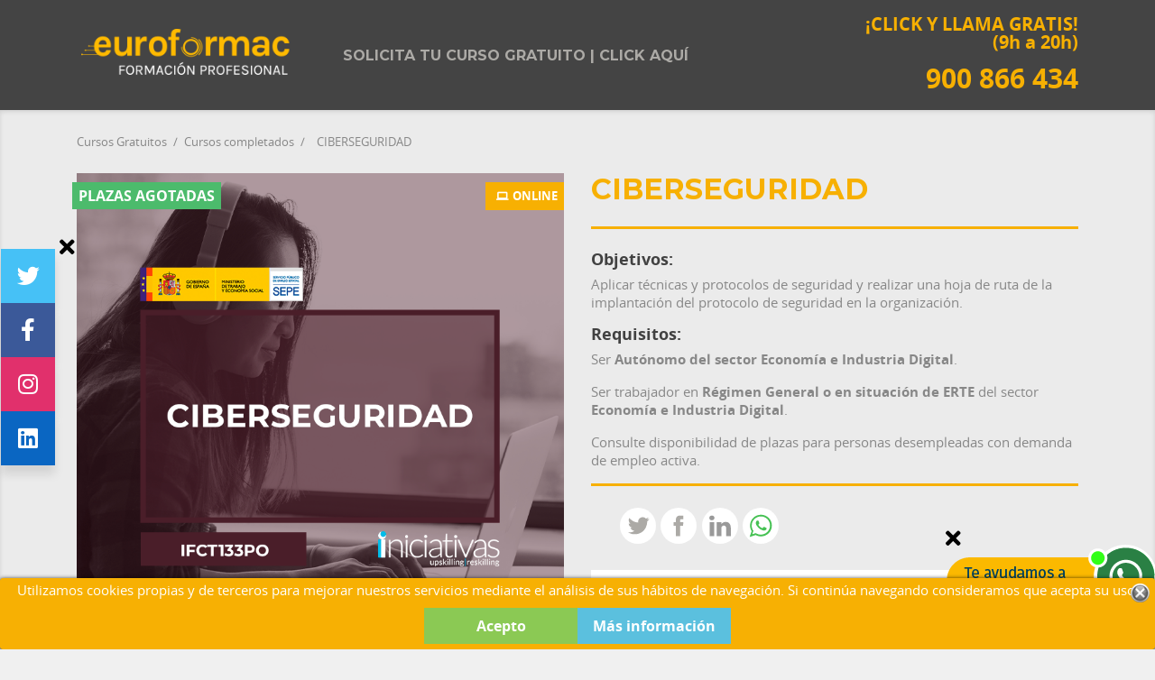

--- FILE ---
content_type: text/html; charset=utf-8
request_url: https://cursosgratuitos.grupoeuroformac.com/ifct133po-ciberseguridad-iniciativas
body_size: 15913
content:

<!doctype html>
<html lang="es">

	  <head>
    
      
<meta charset="utf-8">
<meta http-equiv="x-ua-compatible" content="ie=edge">


  <link rel="canonical" href="https://cursosgratuitos.grupoeuroformac.com/ifct133po-ciberseguridad-iniciativas">

  <title>Curso gratuito de IFCT133PO - CIBERSEGURIDAD</title>
  <meta name="description" content="Inscríbete gratis al Curso gratuito de IFCT133PO - CIBERSEGURIDAD">


<meta name="viewport" content="width=device-width, initial-scale=0.9, user-scalable=no">
<link rel="icon" type="image/vnd.microsoft.icon" href="/img/favicon.ico?1694446006">
<link rel="shortcut icon" type="image/x-icon" href="/img/favicon.ico?1694446006">
<link href="https://fonts.googleapis.com/css?family=Montserrat:400,700" rel="stylesheet">
<script type="text/javascript" src="https://cursosgratuitos.grupoeuroformac.com/themes/classic/assets/js/fontawesome.js"></script>

<meta name="theme-color" content="#F7B003">




  <meta property="og:title" content="Curso gratuito de IFCT133PO - CIBERSEGURIDAD" />
  <meta property="og:description" content="Inscríbete gratis al Curso gratuito de IFCT133PO - CIBERSEGURIDAD" /> 
  <meta property="og:image" content="https://cursosgratuitos.grupoeuroformac.com/4905-large_default/ifct133po-ciberseguridad-iniciativas.jpg" />
  <meta name="twitter:title" content="Curso gratuito de IFCT133PO - CIBERSEGURIDAD" />
  <meta name="twitter:description" content="Inscríbete gratis al Curso gratuito de IFCT133PO - CIBERSEGURIDAD" />
  <meta name="twitter:image" content="https://cursosgratuitos.grupoeuroformac.com/4905-large_default/ifct133po-ciberseguridad-iniciativas.jpg" />
  <meta name="twitter:card" content="summary_large_image" />
  <meta name="twitter:site" content="@grupoeuroformac" />
  <meta name="twitter:creator" content="@grupoeuroformac" />
  



  


<link rel="stylesheet" href="/themes/classic/assets/css/theme.css" type="text/css" media="all">
<link rel="stylesheet" href="/themes/classic/assets/css/backtop.css" type="text/css" media="all">
<link rel="stylesheet" href="/themes/classic/assets/css/rrss.css" type="text/css" media="all">
<link rel="stylesheet" href="/js/jquery/ui/themes/base/minified/jquery-ui.min.css" type="text/css" media="all">
<link rel="stylesheet" href="/js/jquery/ui/themes/base/minified/jquery.ui.theme.min.css" type="text/css" media="all">



  

  <script type="text/javascript">
        var prestashop = {"currency":{"name":"euro","iso_code":"EUR","iso_code_num":"978","sign":"\u20ac"},"customer":{"lastname":null,"firstname":null,"email":null,"last_passwd_gen":null,"birthday":null,"newsletter":null,"newsletter_date_add":null,"ip_registration_newsletter":null,"optin":null,"website":null,"company":null,"siret":null,"ape":null,"outstanding_allow_amount":0,"max_payment_days":0,"note":null,"is_guest":0,"id_shop":null,"id_shop_group":null,"id_default_group":3,"date_add":null,"date_upd":null,"reset_password_token":null,"reset_password_validity":null,"id":null,"is_logged":false,"gender":{"type":null,"name":null,"id":null},"risk":{"name":null,"color":null,"percent":null,"id":null},"addresses":[]},"language":{"name":"Espa\u00f1ol (Spanish)","iso_code":"es","locale":"es-ES","language_code":"es","is_rtl":"0","date_format_lite":"d\/m\/Y","date_format_full":"d\/m\/Y H:i:s","id":1},"page":{"title":"","canonical":null,"meta":{"title":"Curso gratuito de IFCT133PO - CIBERSEGURIDAD","description":"Inscr\u00edbete gratis al Curso gratuito de IFCT133PO - CIBERSEGURIDAD","keywords":"curso, formacion, gratuita, gratis,IFCT133PO - CIBERSEGURIDAD","robots":"index"},"page_name":"product","body_classes":{"lang-es":true,"lang-rtl":false,"country-ES":true,"currency-EUR":true,"layout-full-width":true,"page-product":true,"tax-display-enabled":true,"product-id-23911":true,"product-CIBERSEGURIDAD":true,"product-id-category-5550":true,"product-id-manufacturer-18":true,"product-id-supplier-156":true,"product-available-for-order":true},"admin_notifications":[]},"shop":{"name":"Cursos Gratuitos - Grupo Euroformac","email":"infocursos@grupoeuroformac.com","registration_number":"","long":false,"lat":false,"logo":"\/img\/gestion-cursos-logo-1694446006.jpg","stores_icon":"\/img\/logo_stores.png","favicon":"\/img\/favicon.ico","favicon_update_time":"1694446006","address":{"formatted":"Cursos Gratuitos - Grupo Euroformac<br>Espa\u00f1a","address1":"","address2":"","postcode":"","city":"","state":null,"country":"Espa\u00f1a"},"phone":"","fax":""},"urls":{"base_url":"https:\/\/cursosgratuitos.grupoeuroformac.com\/","current_url":"https:\/\/cursosgratuitos.grupoeuroformac.com\/ifct133po-ciberseguridad-iniciativas","shop_domain_url":"https:\/\/cursosgratuitos.grupoeuroformac.com","img_ps_url":"https:\/\/cursosgratuitos.grupoeuroformac.com\/img\/","img_cat_url":"https:\/\/cursosgratuitos.grupoeuroformac.com\/img\/c\/","img_lang_url":"https:\/\/cursosgratuitos.grupoeuroformac.com\/img\/l\/","img_prod_url":"https:\/\/cursosgratuitos.grupoeuroformac.com\/img\/p\/","img_manu_url":"https:\/\/cursosgratuitos.grupoeuroformac.com\/img\/m\/","img_sup_url":"https:\/\/cursosgratuitos.grupoeuroformac.com\/img\/su\/","img_ship_url":"https:\/\/cursosgratuitos.grupoeuroformac.com\/img\/s\/","img_store_url":"https:\/\/cursosgratuitos.grupoeuroformac.com\/img\/st\/","img_col_url":"https:\/\/cursosgratuitos.grupoeuroformac.com\/img\/co\/","img_url":"https:\/\/cursosgratuitos.grupoeuroformac.com\/themes\/classic\/assets\/img\/","css_url":"https:\/\/cursosgratuitos.grupoeuroformac.com\/themes\/classic\/assets\/css\/","js_url":"https:\/\/cursosgratuitos.grupoeuroformac.com\/themes\/classic\/assets\/js\/","pic_url":"https:\/\/cursosgratuitos.grupoeuroformac.com\/upload\/","pages":{"address":"https:\/\/cursosgratuitos.grupoeuroformac.com\/direccion","addresses":"https:\/\/cursosgratuitos.grupoeuroformac.com\/direcciones","authentication":"https:\/\/cursosgratuitos.grupoeuroformac.com\/inicio-sesion","cart":"https:\/\/cursosgratuitos.grupoeuroformac.com\/carrito","category":"https:\/\/cursosgratuitos.grupoeuroformac.com\/index.php?controller=category","cms":"https:\/\/cursosgratuitos.grupoeuroformac.com\/index.php?controller=cms","contact":"https:\/\/cursosgratuitos.grupoeuroformac.com\/contactanos","discount":"https:\/\/cursosgratuitos.grupoeuroformac.com\/descuento","guest_tracking":"https:\/\/cursosgratuitos.grupoeuroformac.com\/seguimiento-cliente-no-registrado","history":"https:\/\/cursosgratuitos.grupoeuroformac.com\/historial-compra","identity":"https:\/\/cursosgratuitos.grupoeuroformac.com\/datos-personales","index":"https:\/\/cursosgratuitos.grupoeuroformac.com\/","my_account":"https:\/\/cursosgratuitos.grupoeuroformac.com\/mi-cuenta","order_confirmation":"https:\/\/cursosgratuitos.grupoeuroformac.com\/confirmacion-pedido","order_detail":"https:\/\/cursosgratuitos.grupoeuroformac.com\/index.php?controller=order-detail","order_follow":"https:\/\/cursosgratuitos.grupoeuroformac.com\/seguimiento-pedido","order":"https:\/\/cursosgratuitos.grupoeuroformac.com\/pedido","order_return":"https:\/\/cursosgratuitos.grupoeuroformac.com\/index.php?controller=order-return","order_slip":"https:\/\/cursosgratuitos.grupoeuroformac.com\/albaran","pagenotfound":"https:\/\/cursosgratuitos.grupoeuroformac.com\/pagina-no-encontrada","password":"https:\/\/cursosgratuitos.grupoeuroformac.com\/recuperacion-contrase\u00f1a","pdf_invoice":"https:\/\/cursosgratuitos.grupoeuroformac.com\/index.php?controller=pdf-invoice","pdf_order_return":"https:\/\/cursosgratuitos.grupoeuroformac.com\/index.php?controller=pdf-order-return","pdf_order_slip":"https:\/\/cursosgratuitos.grupoeuroformac.com\/index.php?controller=pdf-order-slip","prices_drop":"https:\/\/cursosgratuitos.grupoeuroformac.com\/bajamos-precios","product":"https:\/\/cursosgratuitos.grupoeuroformac.com\/index.php?controller=product","search":"https:\/\/cursosgratuitos.grupoeuroformac.com\/buscar","sitemap":"https:\/\/cursosgratuitos.grupoeuroformac.com\/mapa-web","stores":"https:\/\/cursosgratuitos.grupoeuroformac.com\/tiendas","supplier":"https:\/\/cursosgratuitos.grupoeuroformac.com\/proveedor","register":"https:\/\/cursosgratuitos.grupoeuroformac.com\/inicio-sesion?create_account=1","order_login":"https:\/\/cursosgratuitos.grupoeuroformac.com\/pedido?login=1"},"theme_assets":"\/themes\/classic\/assets\/","actions":{"logout":"https:\/\/cursosgratuitos.grupoeuroformac.com\/?mylogout="}},"configuration":{"display_taxes_label":true,"low_quantity_threshold":3,"is_b2b":false,"is_catalog":true,"show_prices":true,"opt_in":{"partner":false},"quantity_discount":{"type":"discount","label":"Descuento"},"voucher_enabled":0,"return_enabled":0,"number_of_days_for_return":14},"field_required":[],"breadcrumb":{"links":[{"title":"Cursos Gratuitos","url":"https:\/\/cursosgratuitos.grupoeuroformac.com\/"},{"title":"Cursos completados","url":"https:\/\/cursosgratuitos.grupoeuroformac.com\/cursos-completados"},{"title":"CIBERSEGURIDAD","url":"https:\/\/cursosgratuitos.grupoeuroformac.com\/ifct133po-ciberseguridad-iniciativas"}],"count":3},"link":{"protocol_link":"https:\/\/","protocol_content":"https:\/\/"},"time":1768932158,"static_token":"be26e7230c1faa139f9025b5c6d31117","token":"ceb17d78007a768b2490ddea63e10de3"};
      </script>

  <!-- Google Tag Manager (noscript) -->
<noscript><iframe src="https://www.googletagmanager.com/ns.html?id=GTM-W3HP885"
height="0" width="0" style="display:none;visibility:hidden"></iframe></noscript>
<!-- End Google Tag Manager (noscript) -->
<!-- Google Tag Manager -->
<script>(function(w,d,s,l,i){w[l]=w[l]||[];w[l].push({'gtm.start':
new Date().getTime(),event:'gtm.js'});var f=d.getElementsByTagName(s)[0],
j=d.createElement(s),dl=l!='dataLayer'?'&l='+l:'';j.async=true;j.src=
'https://www.googletagmanager.com/gtm.js?id='+i+dl;f.parentNode.insertBefore(j,f);
})(window,document,'script','dataLayer','GTM-W3HP885');</script>
<!-- End Google Tag Manager -->

<!-- Hotjar Tracking Code for https://cursosgratuitos.grupoeuroformac.com/ -->
<script>
    (function(h,o,t,j,a,r){
        h.hj=h.hj||function(){(h.hj.q=h.hj.q||[]).push(arguments)};
        h._hjSettings={hjid:3243600,hjsv:6};
        a=o.getElementsByTagName('head')[0];
        r=o.createElement('script');r.async=1;
        r.src=t+h._hjSettings.hjid+j+h._hjSettings.hjsv;
        a.appendChild(r);
    })(window,document,'https://static.hotjar.com/c/hotjar-','.js?sv=');
</script>






<!-- Rich Snippets Schema.org (head.tpl) -->
<script type="application/ld+json">
  [
    {
      "@context": "http://schema.org",
      "@type": "EducationEvent",
      "name": "CIBERSEGURIDAD",
      "startDate": "2020-01-01",
      "endDate": "2020-12-31",
      "performer": "Cursos Euroformac",
      "image":"https://cursosgratuitos.grupoeuroformac.com/4905-home_default/ifct133po-ciberseguridad-iniciativas.jpg",
      "url":"https://cursosgratuitos.grupoeuroformac.com/ifct133po-ciberseguridad-iniciativas",
      "description": "Curso online gratuito de CIBERSEGURIDAD. Con la garantía del Ministerio de Trabajo y Grupo Euroformac.",
      "eventAttendanceMode": "OnlineEventAttendanceMode",
      "eventStatus": "EventMovedOnline",
      "offers": {
        "@type": "Offer",
        "availability": "http://schema.org/InStock",
        "price": "0",
        "priceCurrency": "EUR",
        "url":"https://cursosgratuitos.grupoeuroformac.com/ifct133po-ciberseguridad-iniciativas",
        "validFrom": "2020-01-01"
        },
      "location": {
        "@type":"Place",
        "name":"Cursos Euroformac",
        "address":{"@type":"Text"}
        },
      "organizer": {
      "@type": "Organization",
      "name": "Cursos Euroformac",
      "url": "https://cursosgratuitos.grupoeuroformac.com"
        }
    }
  ]
</script>
<!-- Rich Snippets Schema.org / fin -->




  



<style>
	.lgcookieslaw_banner {
		display:table;
		width:100%;
		position:fixed;
		left:0;
		repeat-x scroll left top;
		background: #F7B003;
		border-color: #F7B003;
		border-left: 1px solid #F7B003;
		border-radius: 3px 3px 3px 3px;
		border-right: 1px solid #F7B003;
		color: #FFFFFF !important;
		z-index: 99999;
		border-style: solid;
		border-width: 1px;
		margin: 0;
		outline: medium none;
		text-align: center;
		vertical-align: middle;
		text-shadow: 0 0 0 0;
		-webkit-box-shadow: 0px 1px 5px 0px #000000;
		-moz-box-shadow:    0px 1px 5px 0px #000000;
		box-shadow:         0px 1px 5px 0px #000000;
		font-size: 12px;
	
		bottom:0;;
		opacity:1;
	
	}

	.lgcookieslaw_banner > form
	{
		position:relative;
	}

	.lgcookieslaw_banner span.lgcookieslaw_btn
	{
		border-color: #8BC954 !important;
		background: #8BC954 !important;
		color: #FFFFFF !important;
		text-align: center;
		margin: 5px 0px 5px 0px;
		padding: 5px 5px;
		display: inline-block;
		border: 0;
		font-weight: bold;
		height: 26px;
		line-height: 16px;
		width: auto;
		font-size: 12px;
		cursor: pointer;
	}

	.lgcookieslaw_banner span:hover.lgcookieslaw_btn
	{
		moz-opacity:0.85;
		opacity: 0.85;
		filter: alpha(opacity=85);
	}

	.lgcookieslaw_banner a.lgcookieslaw_btn
	{
		border-color: #5BC0DE;
		background: #5BC0DE;
		color: #FFFFFF !important;
		margin: 5px 0px 5px 0px;
		text-align: center;
		padding: 5px 5px;
		display: inline-block;
		border: 0;
		font-weight: bold;
		height: 26px;
		line-height: 16px;
		width: auto;
		font-size: 12px;
	}

	@media (max-width: 768px) {
		.lgcookieslaw_banner span.lgcookieslaw_btn,
		.lgcookieslaw_banner a.lgcookieslaw_btn {
			height: auto;
		}
	}

	.lgcookieslaw_banner a:hover.lgcookieslaw_btn
	{
		border-color: #5BC0DE;
		background: #5BC0DE;
		color: #FFFFFF !important;
		moz-opacity:0.85;
		opacity: 0.85;
		filter: alpha(opacity=85);
	}

	.lgcookieslaw_close_banner_btn
	{
		cursor:pointer;
		height:21px;
		max-width:21px;
		width:21px;
	}

	.lgcookieslaw_container {
		display:table;
		margin: 0 auto;
	}

	.lgcookieslaw_button_container {
		display:table-cell;
		padding:0px;
		vertical-align: middle;
	}

	.lgcookieslaw_button_container div{
		display:table-cell;
		padding: 0px 4px 0px 0px;
		vertical-align: middle;
	}

	.lgcookieslaw_message {
		display:table-cell;
		font-size: 12px;
		padding:2px 5px 5px 5px;
		vertical-align: middle;
	}

	.lgcookieslaw_message p {
		margin: 0;
		color: #FFFFFF !important;
	}

	.lgcookieslaw_btn-close {
		position:absolute;
		right:5px;
		top:5px;
	}
</style>


<script type="text/javascript">
    function closeinfo(accept)
    {
        var banners = document.getElementsByClassName("lgcookieslaw_banner");
        if( banners ) {
            for (var i = 0; i < banners.length; i++) {
                banners[i].style.display = 'none';
            }
        }

        if (typeof accept != 'undefined' && accept == true) {
            setCookie("__lglaw", 1, 31536000);
        }
    }

    function checkLgCookie()
    {
        return document.cookie.match(/^(.*;)?\s*__lglaw\s*=\s*[^;]+(.*)?$/);
    }

    function setCookie(cname, cvalue, exdays) {
        var d = new Date();
        d.setTime(d.getTime() + (exdays * 1000));
        var expires = "expires=" + d.toUTCString();
        document.cookie = cname + "=" + cvalue + ";" + expires + ";path=/";
    }

    var lgbtnclick = function(){
        var buttons = document.getElementsByClassName("lgcookieslaw_btn_accept");
        if( buttons != null ) {
            for (var i = 0; i < buttons.length; i++) {
                buttons[i].addEventListener("click", function () {
                    closeinfo(true);
                                        
                });
            }
        }
    };

    window.addEventListener('load',function(){
        if( checkLgCookie() ) {
            closeinfo();
        } else {
            
                        
            lgbtnclick();
        }
    });

</script>



    

 <script src="https://cursosgratuitos.grupoeuroformac.com/js/jquery-1.11.0.min.js"></script>

  <script type="text/javascript">
  jQuery(document).ready(function($){
      $("#telefono_alumno").change(function(){		
        var mivalor = $('input[id=telefono_alumno]').val();
        var primer_valor = parseInt(mivalor.charAt(0));
          if(primer_valor != 6 && primer_valor != 7 && primer_valor != 8 && primer_valor != 9 ){
              $("input[id=telefono_alumno]").focus();
              $('input[id=telefono_alumno]').val("");
              $("#other").css("display", "block");              
          }else{
             $("#other").css("display", "none");
          }
          if(mivalor.length != 9){
              $("input[id=telefono_alumno]").focus();
              $('input[id=telefono_alumno]').val("");
              $("#other").css("display", "block");              
          }else{
             $("#other").css("display", "none");
          }         
      });

      $("input[name*='group[13]']").click(function(){          
          $("#combinacion_elegida").val($(this).val());
      });
	  
	  $(".valor-obligatorio").change(function(){
        var mivalor = $(this).val();
		if ($.trim(mivalor).length == 0) {
			$(this).val('');
		}
      });
  });
</script>





  </head>

  <body id="product" class="lang-es country-es currency-eur layout-full-width page-product tax-display-enabled product-id-23911 product-ciberseguridad product-id-category-5550 product-id-manufacturer-18 product-id-supplier-156 product-available-for-order">
	  	
		<main>
		  
					  

		  <header id="header">
			
			  

<!-- PS block name='header_nav' INICIO -->
  <nav class="header-nav">
    <div class="container">
        <div class="row">
          <div class="hidden-sm-down">
            <div class="col-md-4 col-xs-12">
              <!-- PS hook h='displayNav1' INICIO -->
              <div class="col-xs-12 col-md-4 links">
  </div>

              <!-- PS hook h='displayNav1' FIN -->
            </div>
            <div class="col-md-8 right-nav">
              <!-- PS hook h='displayNav2' INICIO -->
              <div class="col-xs-12 col-md-4 links">
  </div>

              <!-- PS hook h='displayNav2' FIN -->
            </div>
          </div>
          <div class="hidden-md-up text-xs-center mobile mobile_menu">
            <div class="pull-xs-left" id="menu-icon">
              <i class="material-icons d-inline">&#xE5D2;</i>
            </div>
            <div class="pull-xs-right" id="_mobile_cart"></div>
            <div class="pull-xs-right" id="_mobile_user_info"></div>
            <div class="top-logo" id="_mobile_logo"></div>
            <div class="clearfix"></div>
          </div>
        </div>
    </div>
  </nav>
<!-- PS block name='header_nav' FIN -->



<!-- PS block name='header_top' INICIO -->
  <div class="header-top"><a name="ocultar-modal"></a>
    <div class="container">
       <div class="row">
        <div class="col-md-3 hidden-sm-down" id="_desktop_logo">
          <a href="https://cursosgratuitos.grupoeuroformac.com/">
            <img class="logo img-responsive" src="/img/gestion-cursos-logo-1694446006.jpg" alt="Cursos Gratuitos - Grupo Euroformac">
          </a>
        </div>
        <div class="col-md-9 col-sm-12 position-static">
          <div class="row">
            <!-- PS hook h='displayTop' INICIO -->
            

<div class="menu col-lg-8 col-md-7 js-top-menu position-static hidden-sm-down" id="_desktop_top_menu">
              <ul class="top-menu" id="top-menu" data-depth="0">
                    <li class="link" id="lnk-solicita-tu-curso-gratuito-click-aqui">
                          <a class="dropdown-item"
                href="/trabajadores-autonomos-desempleados?utm_source=marketing-menu&amp;utm_medium=web&amp;utm_campaign=cursos" data-depth="0"
                >
                                Solicita tu curso gratuito | Click aquí
              </a>
              <!-- Menú movil -->
              <aside class="ver-solo-movil" style="padding:0 10px;overflow:auto;">
                              
				<nav class="menu-acordeon-movil">

    <h2 class="h2-acordeon-movil">Cursos Gratuitos 💻 📱</h2>

    <button class="acordeon-movil acordeon">Cursos gratis 2025 <span class="abrir">▼</span></button>
    <nav class="panel">
        <ol>
			<li><a title="Cursos para toda España 2025" href="/cursos-gratuitos-para-trabajadores-erte-autonomos">Cursos gratuitos <b>para toda España 2024</b></a></li>
         
            <li><a title="Cursos Online Gratis para Trabajadores" href="/trabajadores">Cursos gratuitos para <b>Trabajadores</b></a></li>
            <li><a title="Cursos ERTE 2024" href="/cursos-erte">Cursos gratuitos para <b>Trabajadores en ERTE</b></a></li>
            <li><a title="Cursos Online Gratis para Autónomos" href="/autonomos">Cursos gratuitos para <b>Autónomos</b></a></li>
            <li><a title="Cursos Gratis para Desempleados" href="/desempleados">Cursos gratuitos para <b>Desempleados</b></a></li>
        </ol>
    </nav>

 
    <button class="acordeon-movil acordeon">Regionales <span class="abrir">▼</span></button>
    <nav class="panel">
        <ol>
            <li><a title="Cursos Gratis en Madrid" href="/cursos-gratuitos-en-madrid"><b>Comunidad de Madrid</b><br>Trabajadores y Desempleados</a></li>            
            <li><a title="Cursos Gratis en la Región de Murcia" href="/cursos-gratuitos-de-la-region-de-murcia"><b>Región de Murcia</b><br>SEF Trabajadores y Desempleados</a></li>
			<li><a title="Cursos Gratis de Andalucía" href="/cursos-gratuitos-en-andalucia"><b>Andalucía</b><br>Trabajadores y Desempleados</a></li>			
			<li><a title="Cursos Gratis en la Comunidad Valenciana" href="/cursos-gratuitos-en-la-comunidad-valenciana"><b>Comunidad Valenciana</b><br>Trabajadores y Desempleados</a></li>   
			<li><a title="Cursos Gratis en Extremadura" href="/cursos-gratuitos-extremadura"><b>Extremadura</b><br>Trabajadores y Desempleados</a></li>				
        </ol>
    </nav>
	

</nav>
<!-- .menu-acordeon / fin -->

<!-- script menú lateral / inicio -->

<script type="text/javascript">
var acc = document.getElementsByClassName("acordeon-movil");
var i;

for (i = 0; i < acc.length; i++) {
    acc[i].addEventListener("click", function() {
    this.classList.toggle("abierto");
    var panel = this.nextElementSibling;
    if (panel.style.display === "block") {
        panel.style.display = "none";
    } else {
        panel.style.display = "block";
    }
    });
}
</script>

<!-- script menú lateral / fin -->              
              </aside>
              <!-- Menú movil / fin -->
                          </li>
              </ul>
    
    <div class="clearfix"></div>
</div><!-- Block search module TOP -->
<div id="search_widget" class="col-lg-4 col-md-5 col-sm-12 search-widget" data-search-controller-url="https://cursosgratuitos.grupoeuroformac.com/buscar">
	<p>
		<a href="tel:900 866 434" onclick="gtag('event', 'Llamar', { 'event_category': 'Clic', 'event_label': 'Teléfono Web Menú Superior'});">
			¡CLICK Y LLAMA GRATIS!</br>
			(9h a 20h)</br></br>
			<span>900 866 434</span>
		</a>
	</p>
</div>
<!-- /Block search module TOP -->
<div id="lgcookieslaw_banner" class="lgcookieslaw_banner">
	
				<div class="lgcookieslaw_container">
						<div class="lgcookieslaw_message"><p>Utilizamos cookies propias y de terceros para mejorar nuestros servicios mediante el análisis de sus hábitos de navegación. Si continúa navegando consideramos que acepta su uso.</p></div>
					</div>
					
			<span id="lgcookieslaw_accept" class="lgcookieslaw_btn lgcookieslaw_btn_accept" onclick="closeinfo(true)">Acepto</span>
			<a id="lgcookieslaw_info" class="lgcookieslaw_btn"  target="_blank"  href="https://cursosgratuitos.grupoeuroformac.com/content/aviso-legal" >
				Más información
			</a>
							<div id="lgcookieslaw_close" class="lgcookieslaw_btn-close">
				<img src="/modules/lgcookieslaw/views/img/close.png" alt="close" class="lgcookieslaw_close_banner_btn" onclick="closeinfo();">
			</div>
			
</div>
<div class="col-xs-12 col-md-4 links">
  </div>

            <!-- PS hook h='displayTop' FIN -->
            <div class="clearfix"></div>
          </div>
        </div>
      </div>
      <div id="mobile_top_menu_wrapper" class="row hidden-md-up" style="display:none;">
        <div class="js-top-menu mobile" id="_mobile_top_menu"></div>
        <div class="js-top-menu-bottom">
          <div id="_mobile_currency_selector"></div>
          <div id="_mobile_language_selector"></div>
          <div id="_mobile_contact_link"></div>
        </div>
      </div>
    </div>
  </div>
<!-- PS block name='header_nav' FIN -->

<!-- PS hook h='displayNavFullWidth' INICIO -->
<div class="col-xs-12 col-md-4 links">
  </div>

<!-- PS hook h='displayNavFullWidth' FIN -->

			
		  </header>

		  
			



<aside id="notifications">
  <div class="container">
    
    
    
      </div>
</aside>
		  

		  <section id="wrapper">
				
						<div class="container">
			  
				

 
  

 
  



<nav data-depth="3" class="breadcrumb hidden-sm-down">
  <ol itemscope itemtype="http://schema.org/BreadcrumbList">
          <li itemprop="itemListElement" itemscope itemtype="http://schema.org/ListItem">
        <a itemprop="item" href="https://cursosgratuitos.grupoeuroformac.com/">
          <span itemprop="name">Cursos Gratuitos</span>
        </a>
        <meta itemprop="position" content="1">
      </li>
          <li itemprop="itemListElement" itemscope itemtype="http://schema.org/ListItem">
        <a itemprop="item" href="https://cursosgratuitos.grupoeuroformac.com/cursos-completados">
          <span itemprop="name">Cursos completados</span>
        </a>
        <meta itemprop="position" content="2">
      </li>
          <li itemprop="itemListElement" itemscope itemtype="http://schema.org/ListItem">
        <a itemprop="item" href="https://cursosgratuitos.grupoeuroformac.com/ifct133po-ciberseguridad-iniciativas">
          <span itemprop="name">CIBERSEGURIDAD</span>
        </a>
        <meta itemprop="position" content="3">
      </li>
      </ol>
</nav>

			  

			  <div class="container-flex">

			  

			  
  <div id="content-wrapper">
    
      <div class="contenedor" id="rrss">
        <div class="equis">   
            <span><a href="#"><i class="fa fa-times" aria-hidden="true"></i></a></span>
        </div>
        <div class="icon twitter">
            
            <span><a href="https://twitter.com/GrupoEuroformac?ref_src=twsrc%5Egoogle%7Ctwcamp%5Eserp%7Ctwgr%5Eauthor"><i class="fab fa-twitter"></i></a></span>
        </div>


        <div class="icon facebook">
            
            <span><a href="https://es-es.facebook.com/grupoeuroformac/"><i class="fab fa-facebook-f"></i></a></span>
        </div>



        <div class="icon instagram">
            
            <span><a href="https://www.instagram.com/grupoeuroformac/"><i class="fab fa-instagram"></i></a></span>
        </div>

        <div class="icon linkedin">
            
            <span><a href="https://www.linkedin.com/company/grupo-euroformac/mycompany/"><i class="fab fa-linkedin"></i></a></span>
        </div>


    </div>
    <div class="contenedor-rrss" id="show-rrss">
        <div class="show-rrss">
            <span><a href="#">Compartir</a></span>
        </div>
    </div>




  <div class="contenedor-wa" id="wa-bubble" style="display: block;">

            <div class="equis-wa">   
                <span><a href="#"><i class="fa fa-times" aria-hidden="true"></i></a></span>
            </div>
            
            <div class="">
                
                        <span><a href="https://api.whatsapp.com/send/?phone=34689183640&amp;text=Quiero%20información%20sobre%20los%20cursos%20gratuitos" target="_blank"><img src="/themes/classic/templates/homenew/asistente_whatsapp.png" width="100%"></a></span>


            </div>
        </div>

        <div class="contenedor-wap" id="wa-show">
            <div class="wa-show">
                <span><a href="#">Whatsapp</a></span>
            </div>
        </div>  
  <section id="main">
    <div class="row">
      <div class="col-md-6">
        
          <section class="page-content" id="content"> 
            
              
                <ul class="product-flags">
                                      <li class="product-flag textinstockbig">Plazas agotadas</li>
                                                        <li class="product-flag online-only">ONLINE</li>
                                  </ul>
              

              
                <div class="images-container">
  
    <div class="product-cover">
      <img src="https://cursosgratuitos.grupoeuroformac.com/4905-large_default/ifct133po-ciberseguridad-iniciativas.jpg" alt="CIBERSEGURIDAD" title="CIBERSEGURIDAD" style="width:100%;">
    </div>
  
</div>
              
              <div class="scroll-box-arrows">
                <i class="material-icons left">&#xE314;</i>
                <i class="material-icons right">&#xE315;</i>
              </div>

            
          </section>
           

			        

		           


	                 
          


<div class="tabs" style="margin-bottom:20px;">

    
    
    <h2 style="color:#F7B002">INFORMACIÓN SOBRE CURSOS GRATUITOS 2025</h2> 

    <div id="llamaremos" style="padding-bottom:5px;">
        Te llamaremos gratis y recibirás asesoramiento personalizado sobre los CURSOS GRATUITOS 2025 disponibles. <strong>Recuerda que todos los cursos son 100% gratis siempre, incluso en la expedición del título</strong>. Nunca vamos a solicitar ningún método de pago.
    </div>    

    
            
                        
                                
                                                
                                                
                                          
    <div class="clearfix product-variants-item"  style="padding-top:30px;padding-bottom:20px;">
        <div class="tab-content" id="tab-content">
                                                <div id="product-description-short-5190" itemprop="description" style="padding-bottom:20px;">
                        Actualmente el curso que solicita no dispone de plazas libres. Si lo desea, puede rellenar el siguiente formulario y un agente contactará con usted en las próximas horas para ofrecerle otros cursos gratuitos adecuados a su perfil y a sus necesidades formativas.
                    </div>        
                     
                        <form action="https://cursosgratuitos.grupoeuroformac.com/incripcion.php" method="post" class="innerT">
                <input type="hidden" name="token" value="be26e7230c1faa139f9025b5c6d31117">
                                    <input type="hidden" name="id_product" value="23911" id="product_page_product_id">
                    <input type="hidden" name="id_customization" value="0" id="product_customization_id">
                    <input type="hidden" name="url_producto_completa" value="https://cursosgratuitos.grupoeuroformac.com/ifct133po-ciberseguridad-iniciativas?id_product_attribute=11084#/3299-grupo-preinscripcion_para_proximas_ediciones" id="url_producto_completa"> 
                    <input type="hidden" name="referencia_curso" value="93036" id="referencia_curso">
                    <input type="hidden" name="quantity" value="0" id="quantity_all_versions">
                                            <input type="hidden" name="combinacion_elegida" value="3299" id="combinacion_elegida">
                                                    <input type="hidden" name="url_product" value="https://cursosgratuitos.grupoeuroformac.com/ifct133po-ciberseguridad-iniciativas" id="url_product">                   
                <input type="hidden" name="preferencia_horaria" value="0" id="preferencia_horaria">
                <input type="text" name="verificacion" id="verificacion" class="hidden-xs-up" />
                <div class="col-md-12" style="padding-top:5px;">                      
                    <input type="text" class="col-md-12 valor-obligatorio" name="nombre_alumno" id="nombre_alumno" required="required" placeholder="* Nombre">
                </div>
                <div class="col-md-12" style="padding-top:5px;">                       
                    <input type="text" class="col-md-12 valor-obligatorio" name="primer_apellido_alumno" id="primer_apellido_alumno" required="required" placeholder="* 1º Apellido">
                </div>
                <div class="col-md-12" style="padding-top:5px;">                      
                    <input type="text" class="col-md-12" name="segundo_apellido_alumno" id="segundo_apellido_alumno"  placeholder="2º Apellido">
                </div>
                <div class="col-md-12" style="padding-top:5px;">  
                                            
                        <input class="col-md-12" name="telefono_alumno" id="telefono_alumno" required="required" placeholder="*Teléfono (928..., 657.., 834..., 745...) sin +34" maxlength="9" minlength="9" type="tel" pattern="^(6\d{8}|9\d{8}|7[0-4]\d{7}|8\d{8})$" title = "El teléfono debe tener 9 números sin espacios ni prefijo de país (+34). Recuerde que es formación subvencionada sólo para trabajadores y desempleados de España. Le pediremos documentación que lo acredite antes de que empiece el curso">
                                    </div>
                                    <div id="other" style="display:none;">
                                        El teléfono debe tener 9 números. Recuerde que es formación subvencionada sólo para trabajadores y desempleados de España. Le pediremos documentación que lo acredite antes de que empiece el curso
                </div>
                <div class="col-md-12" style="padding-top:5px;">                      
                    <input type="email" class="col-md-12" name="email_alumno" id="email_alumno" required="required" placeholder="* Email">
                </div>
                <div class="col-md-12" style="padding-top:5px;">
                    <select name="situacion_laboral" style="width: 100%;"  id="situacion_laboral" class="col-md-12" required="required" >
                        <option value="">Situación Laboral (*)</option>
                        <option value="13">Trabajando en una empresa</option>
                        <option value="40">ERTE</option>
                        <option value="23">Autónomo</option>
                        <option value="26">Autónomo mutualista</option>
                        <option value="18">Desempleado</option>
                        <option value="28">Desempleado en busca del primer empleo</option>
                        <option disabled>-------------------------------------------------------------------------------------------------------------------------</option>
                        <option value="29">Desempleado de larga duración (más de 12 meses en los últimos 18 meses)</option>
                        <option value="30">Fijo Discontinuo</option>
                        <option value="31">Administración Pública</option>
                        <option value="32">Régimen Agrario por cuenta propia</option>
                        <option value="33">Régimen Agrario por cuenta ajena</option>
                        <option value="34">Empleado/a del hogar</option>
                        <option value="35">Régimen especial del mar</option>
                        <option value="36">Cuidador no profesional de personas con dependencia</option>
                    </select>
                </div>

                <div class="col-md-12" style="padding-top:5px;">
                    <select name="provincia" id="provincia" style="width: 100%;"  class="col-md-12" required="required" >
                        <option value="">* Provincia</option>
                        <option value="2">Albacete</option>
                        <option value="3">Alicante/Alacant</option>
                        <option value="4">Almería</option>
                        <option value="1">Araba/Álava</option>
                        <option value="33">Asturias</option>
                        <option value="5">Ávila</option>
                        <option value="6">Badajoz</option>
                        <option value="7">Balears, Illes</option>
                        <option value="8">Barcelona</option>
                        <option value="48">Bizkaia</option>
                        <option value="9">Burgos</option>
                        <option value="10">Cáceres</option>
                        <option value="11">Cádiz</option>
                        <option value="39">Cantabria</option>
                        <option value="12">Castellón/Castelló</option>
                        <option value="51">Ceuta</option>
                        <option value="13">Ciudad Real</option>
                        <option value="14">Córdoba</option>
                        <option value="15">Coruña, A</option>
                        <option value="16">Cuenca</option>
                        <option value="20">Gipuzkoa</option>
                        <option value="17">Girona</option>
                        <option value="18">Granada</option>
                        <option value="19">Guadalajara</option>
                        <option value="21">Huelva</option>
                        <option value="22">Huesca</option>
                        <option value="23">Jaén</option>
                        <option value="24">León</option>
                        <option value="25">Lleida</option>
                        <option value="27">Lugo</option>
                        <option value="28">Madrid</option>
                        <option value="29">Málaga</option>
                        <option value="52">Melilla</option>
                        <option value="30">Murcia</option>
                        <option value="31">Navarra</option>
                        <option value="32">Ourense</option>
                        <option value="34">Palencia</option>
                        <option value="35">Palmas, Las</option>
                        <option value="36">Pontevedra</option>
                        <option value="26">Rioja, La</option>
                        <option value="37">Salamanca</option>
                        <option value="38">Santa Cruz de Tenerife</option>
                        <option value="40">Segovia</option>
                        <option value="41">Sevilla</option>
                        <option value="42">Soria</option>
                        <option value="43">Tarragona</option>
                        <option value="44">Teruel</option>
                        <option value="45">Toledo</option>
                        <option value="46">Valencia/València</option>
                        <option value="47">Valladolid</option>
                        <option value="49">Zamora</option>
                        <option value="50">Zaragoza</option>
                    </select>
                </div>

                <div class="col-md-12" style="padding-top:5px;">
                    <label style="font-size: 1rem; text-align: left;">  <input type="checkbox" id="politica" name="politica" required="required" ><small>&nbsp;Al rellenar este formulario de inscripción, usted confirma haber leído y que acepta nuestra
                            <a href="https://cursosgratuitos.grupoeuroformac.com/content/aviso-legal" target="_blank">Política de Privacidad</a> y <a href="https://cursosgratuitos.grupoeuroformac.com/content/terminos-y-condiciones-de-uso" target="_blank">Términos y condiciones</a> (1)</small>
                    </label>
                </div>
                <div class="col-md-12" style="padding-top:5px;">
                        <label style="font-size: 1rem; text-align: left;"> <input type="checkbox" id="autorizo" name="autorizo">
                            <small>Quiero recibir información sobre cursos gratuitos y cursos similares (2)</small>
                        </label>
                </div>
                <div class="col-md-12" style="padding-top:30px;">
                    <button class="btn btn-primary pull-xs-left " style="min-width:170px;" type="submit" >ENVIAR</button>
                </div>

            </form>
            <br>&nbsp; <br><extrasmall>(1) Los datos de carácter personal que nos proporcione serán tratados por EUROCONSULTORÍA FORMACIÓN EMPRESA S.L. como propietaria de esta web, con la finalidad de gestionar su solicitud de información y matriculación sobre cursos gratuitos. 
            (2) En caso de aceptar la recepción de información sobre cursos gratuitos, nos legitima a enviarle de forma periódica comunicaciones de esta índole. 
            Destinatarios: sus datos se alojarán en las plataformas de Euroformac, Acens y Amazon, cuyos titulares son EUROCONSULTORÍA FORMACIÓN EMPRESA S.L., ACENS technologies SLU y Amazon Web Services, Inc., alojadas en la Unión europea, que garantizan las medidas de seguridad encaminadas a proteger la privacidad. Puede ejercer sus derechos de acceso, rectificación, limitación o supresión de sus datos enviando un email a lopd@grupoeuroformac.com o ante la autoridad de control. Encontrará más información en nuestra <a href="content/aviso-legal" target="_new">política de privacidad</a> </extrasmall>               
        </div> 
    </div> 
</div>                 
                 
              

      </div>

        <div class="col-md-6">
          
            
              <h1 class="h1 product_h1">CIBERSEGURIDAD</h1>
            
          
          
          <div class="product-information">
            
              <div id="product-description-short-23911"><h3>Objetivos:</h3>
<p>Aplicar técnicas y protocolos de seguridad y realizar una hoja de ruta de la implantación del protocolo de seguridad en la organización.</p>
<h3>Requisitos:</h3>
<p>Ser <b>Autónomo del sector Economía e Industria Digital</b>.</p>
<p>Ser trabajador en <b>Régimen General o en situación de ERTE</b> del sector <b>Economía e Industria Digital</b>.</p>
<p>Consulte disponibilidad de plazas para personas desempleadas con demanda de empleo activa.</p></div>
            

             
          <div class="product-actions" style="margin-bottom:15px;">
            <!--- Líena naranja de separación -->
          </div>
    
	    <div class="social-sharing" style="margin-left:30px; margin-bottom:25px">    
      <ul>
	  
        <li class="twitter icon-gray"><a href="https://twitter.com/intent/tweet?text=Curso%20gratuito%20de%20IFCT133PO%20%2D%20CIBERSEGURIDAD&url=https%3A%2F%2Fcursosgratuitos%2Egrupoeuroformac%2Ecom%2Fifct133po%2Dciberseguridad%2Diniciativas https%3A%2F%2Fcursosgratuitos%2Egrupoeuroformac%2Ecom%2Fifct133po%2Dciberseguridad%2Diniciativas" class="text-hide" title="Tweet" target="_blank">Tweet</a></li>
		<li class="facebook icon-gray"><a href="https://www.facebook.com/sharer.php?u=https://cursosgratuitos.grupoeuroformac.com/ifct133po-ciberseguridad-iniciativas" class="text-hide" title="Compartir" target="_blank">Compartir</a></li>
		<li class="linkedin icon-gray"><a href="https://linkedin.com/sharing/share-offsite/?url=https%3A%2F%2Fcursosgratuitos%2Egrupoeuroformac%2Ecom%2Fifct133po%2Dciberseguridad%2Diniciativas" class="text-hide" title="LinkedIn" target="_blank">LinkedIn</a></li> 		
        <li class="whatsapp icon-green"><a href="whatsapp://send?text=Curso%20gratuito%20de%20IFCT133PO%20%2D%20CIBERSEGURIDAD - Inscríbete%20gratis%20al%20Curso%20gratuito%20de%20IFCT133PO%20%2D%20CIBERSEGURIDAD - https%3A%2F%2Fcursosgratuitos%2Egrupoeuroformac%2Ecom%2Fifct133po%2Dciberseguridad%2Diniciativas" data-action="share/whatsapp/share" class="text-hide" title="Whatsapp" target="_blank">Whatsapp</a></li>  
        <li class="whatsapp_desk icon-green"><a href="https://wa.me?text=Curso%20gratuito%20de%20IFCT133PO%20%2D%20CIBERSEGURIDAD%20-%20Inscríbete%20gratis%20al%20Curso%20gratuito%20de%20IFCT133PO%20%2D%20CIBERSEGURIDAD%20-%20https%3A%2F%2Fcursosgratuitos%2Egrupoeuroformac%2Ecom%2Fifct133po%2Dciberseguridad%2Diniciativas" data-action="share/whatsapp/share" class="text-hide" title="Whatsapp" target="_blank">Whatsapp</a></li>
      </ul>
    </div>	

		
	
	       <div class="tabs"> 

 

              <ul class="nav nav-tabs">
                <li class="nav-item">
                  <a class="nav-link active" data-toggle="tab" href="#product-details">Características del curso</a>
                </li>
                                <li class="nav-item">
                  <a class="nav-link" data-toggle="tab" href="#description">Temario</a>
                </li>
                                                              </ul>

              <div class="tab-content" id="tab-content">
               
                 <div class="tab-pane fade in active"
     id="product-details"
     data-product="{&quot;id_shop_default&quot;:&quot;1&quot;,&quot;id_manufacturer&quot;:&quot;18&quot;,&quot;id_supplier&quot;:&quot;156&quot;,&quot;reference&quot;:&quot;C2221I001&quot;,&quot;is_virtual&quot;:&quot;0&quot;,&quot;id_category_default&quot;:&quot;5550&quot;,&quot;on_sale&quot;:&quot;0&quot;,&quot;online_only&quot;:&quot;1&quot;,&quot;ecotax&quot;:&quot;0.000000&quot;,&quot;minimal_quantity&quot;:&quot;0&quot;,&quot;price&quot;:0,&quot;unity&quot;:&quot;&quot;,&quot;unit_price_ratio&quot;:&quot;0.000000&quot;,&quot;additional_shipping_cost&quot;:&quot;0.00&quot;,&quot;customizable&quot;:&quot;0&quot;,&quot;text_fields&quot;:&quot;0&quot;,&quot;uploadable_files&quot;:&quot;0&quot;,&quot;redirect_type&quot;:&quot;404&quot;,&quot;id_product_redirected&quot;:&quot;0&quot;,&quot;available_for_order&quot;:&quot;1&quot;,&quot;available_date&quot;:&quot;2023-03-14&quot;,&quot;show_condition&quot;:&quot;0&quot;,&quot;condition&quot;:&quot;new&quot;,&quot;show_price&quot;:&quot;1&quot;,&quot;indexed&quot;:&quot;1&quot;,&quot;visibility&quot;:&quot;both&quot;,&quot;cache_default_attribute&quot;:&quot;11084&quot;,&quot;advanced_stock_management&quot;:&quot;0&quot;,&quot;date_add&quot;:&quot;2023-03-14 14:02:55&quot;,&quot;date_upd&quot;:&quot;2024-10-22 17:09:54&quot;,&quot;pack_stock_type&quot;:&quot;3&quot;,&quot;meta_description&quot;:&quot;Inscr\u00edbete gratis al Curso gratuito de IFCT133PO - CIBERSEGURIDAD&quot;,&quot;meta_keywords&quot;:&quot;curso, formacion, gratuita, gratis,IFCT133PO - CIBERSEGURIDAD&quot;,&quot;meta_title&quot;:&quot;Curso gratuito de IFCT133PO - CIBERSEGURIDAD&quot;,&quot;link_rewrite&quot;:&quot;ifct133po-ciberseguridad-iniciativas&quot;,&quot;name&quot;:&quot;CIBERSEGURIDAD&quot;,&quot;description&quot;:&quot;&lt;p&gt;1. SEGURIDAD EN INTERNET.&lt;br \/&gt; 2. USO SEGURO Y CR\u00cdTICO DE INTERNET.&lt;br \/&gt; 3. ASPECTOS LEGALES, REGULATORIOS Y \u00c9TICOS RELACIONADOS CON LA PROTECCI\u00d3N DE DATOS.&lt;br \/&gt; 4. PROTOCOLOS DE SEGURIDAD EN SISTEMAS INFORM\u00c1TICOS.&lt;br \/&gt; 5. LOS CIBERDELITOS.&lt;br \/&gt; 6. C\u00d3MO PROTEGERSE DEL INGRESO DE INTRUSOS&lt;\/p&gt;&quot;,&quot;description_short&quot;:&quot;&lt;h3&gt;Objetivos:&lt;\/h3&gt;\n&lt;p&gt;Aplicar t\u00e9cnicas y protocolos de seguridad y realizar una hoja de ruta de la implantaci\u00f3n del protocolo de seguridad en la organizaci\u00f3n.&lt;\/p&gt;\n&lt;h3&gt;Requisitos:&lt;\/h3&gt;\n&lt;p&gt;Ser &lt;b&gt;Aut\u00f3nomo del sector Econom\u00eda e Industria Digital&lt;\/b&gt;.&lt;\/p&gt;\n&lt;p&gt;Ser trabajador en &lt;b&gt;R\u00e9gimen General o en situaci\u00f3n de ERTE&lt;\/b&gt; del sector &lt;b&gt;Econom\u00eda e Industria Digital&lt;\/b&gt;.&lt;\/p&gt;\n&lt;p&gt;Consulte disponibilidad de plazas para personas desempleadas con demanda de empleo activa.&lt;\/p&gt;&quot;,&quot;available_now&quot;:&quot;Plazas agotadas&quot;,&quot;available_later&quot;:&quot;Plazas agotadas. Solicita tu inscripci\u00f3n para pr\u00f3ximos cursos&quot;,&quot;id&quot;:23911,&quot;id_product&quot;:23911,&quot;out_of_stock&quot;:0,&quot;new&quot;:0,&quot;id_product_attribute&quot;:&quot;11084&quot;,&quot;quantity_wanted&quot;:0,&quot;extraContent&quot;:[],&quot;allow_oosp&quot;:0,&quot;category&quot;:&quot;cursos-completados&quot;,&quot;category_name&quot;:&quot;Cursos completados&quot;,&quot;link&quot;:&quot;https:\/\/cursosgratuitos.grupoeuroformac.com\/ifct133po-ciberseguridad-iniciativas&quot;,&quot;attribute_price&quot;:0,&quot;price_tax_exc&quot;:0,&quot;price_without_reduction&quot;:0,&quot;reduction&quot;:0,&quot;specific_prices&quot;:[],&quot;quantity&quot;:0,&quot;quantity_all_versions&quot;:0,&quot;id_image&quot;:&quot;es-default&quot;,&quot;features&quot;:[{&quot;name&quot;:&quot;Tipo de formaci\u00f3n&quot;,&quot;value&quot;:&quot;ONLINE (con tutor)&quot;,&quot;id_feature&quot;:&quot;9&quot;},{&quot;name&quot;:&quot;Horas&quot;,&quot;value&quot;:&quot;25&quot;,&quot;id_feature&quot;:&quot;10&quot;},{&quot;name&quot;:&quot;Horas teleformaci\u00f3n&quot;,&quot;value&quot;:&quot;25&quot;,&quot;id_feature&quot;:&quot;12&quot;}],&quot;attachments&quot;:[],&quot;virtual&quot;:0,&quot;pack&quot;:0,&quot;packItems&quot;:[],&quot;nopackprice&quot;:0,&quot;customization_required&quot;:false,&quot;attributes&quot;:{&quot;19&quot;:{&quot;id_attribute&quot;:&quot;3299&quot;,&quot;id_attribute_group&quot;:&quot;19&quot;,&quot;name&quot;:&quot;Preinscripci\u00f3n para pr\u00f3ximas ediciones&quot;,&quot;group&quot;:&quot;Grupo&quot;,&quot;reference&quot;:&quot;93036&quot;,&quot;ean13&quot;:&quot;&quot;,&quot;isbn&quot;:&quot;&quot;,&quot;upc&quot;:&quot;&quot;}},&quot;rate&quot;:0,&quot;tax_name&quot;:&quot;&quot;,&quot;ecotax_rate&quot;:0,&quot;unit_price&quot;:0,&quot;customizations&quot;:{&quot;fields&quot;:[]},&quot;id_customization&quot;:0,&quot;is_customizable&quot;:false,&quot;show_quantities&quot;:false,&quot;quantity_label&quot;:&quot;Elemento&quot;,&quot;quantity_discounts&quot;:[],&quot;customer_group_discount&quot;:0}"
  >
  
          <div class="product-manufacturer">
                  <img title="Ministerio de Trabajo - Cursos gratuitos" alt="Ministerio de Trabajo - Cursos gratuitos" src="https://cursosgratuitos.grupoeuroformac.com/img/m/18.jpg" class="img img-thumbnail manufacturer-logo" />
              </div>
        
    
          
    
    
    
      <div class="product-out-of-stock">
        
      </div>
    

    
              <section class="product-features">
          <h3 class="h6">Ficha técnica</h3>
          <dl class="data-sheet">
                          <dt class="name">Tipo de formación</dt>
              <dd class="value">ONLINE (con tutor)</dd>
                          <dt class="name">Horas</dt>
              <dd class="value">25</dd>
                          <dt class="name">Horas teleformación</dt>
              <dd class="value">25</dd>
                      </dl>
        </section>
          

    
    
          

    
          
</div>
               
               <div class="tab-pane fade in" id="description">
                 
                   <div class="product-description"><p>1. SEGURIDAD EN INTERNET.<br /> 2. USO SEGURO Y CRÍTICO DE INTERNET.<br /> 3. ASPECTOS LEGALES, REGULATORIOS Y ÉTICOS RELACIONADOS CON LA PROTECCIÓN DE DATOS.<br /> 4. PROTOCOLOS DE SEGURIDAD EN SISTEMAS INFORMÁTICOS.<br /> 5. LOS CIBERDELITOS.<br /> 6. CÓMO PROTEGERSE DEL INGRESO DE INTRUSOS</p></div>
                 
               </div>
               
                                
                           </div>
          </div>
            
<!-- GSR - Product review block -->
<!-- /GSR - Product review block -->

        </div>
      </div>
    </div>

    
          

    
      <section class="featured-products clearfix">
  <h1>
          8 cursos gratuitos similares del sector:
      </h1> 
  <div class="products">
                <div class="product-miniature js-product-miniature" data-id-product="12285" data-id-product-attribute="9491">
  <div class="thumbnail-container">
    
      <a href="https://cursosgratuitos.grupoeuroformac.com/coml0109-trafico-mercancias-carretera-comunidad-madrid" class="thumbnail product-thumbnail">
        <img loading="lazy" src="https://cursosgratuitos.grupoeuroformac.com/4051-home_default/coml0109-trafico-mercancias-carretera-comunidad-madrid.jpg" 
             alt="" 
             data-full-size-image-url="https://cursosgratuitos.grupoeuroformac.com/4051-large_default/coml0109-trafico-mercancias-carretera-comunidad-madrid.jpg" 
             title="">
      </a>
    
    
    <div class="product-description">
      
                                  <h2 class="h3 product-title" style="padding: 3px; margin-top: 0px !important;"><a href="https://cursosgratuitos.grupoeuroformac.com/coml0109-trafico-mercancias-carretera-comunidad-madrid">COML0109 - TRÁFICO DE MERCANCÍAS POR CARRETERA</a></h2>
      
    </div>

    
      <ul class="product-flags">
                  <li class="online-only textinstock">Plazas agotadas</li>
                      </ul>
    
  </div>

	
	
	
	<!-- Rich Snippets Schema.org (miniatures/product.tpl) -->
	<script type="application/ld+json">
	  [
		{
		  "@context": "http://schema.org",
		  "@type": "EducationEvent",
		  "name": "COML0109 - TRÁFICO DE MERCANCÍAS POR CARRETERA",
		  "startDate": "2021-01-01",
		  "endDate": "2021-12-31",
		  "performer": "Cursos Euroformac",
		  "image":"https://cursosgratuitos.grupoeuroformac.com/4051-home_default/coml0109-trafico-mercancias-carretera-comunidad-madrid.jpg",
		  "url":"https://cursosgratuitos.grupoeuroformac.com/coml0109-trafico-mercancias-carretera-comunidad-madrid",
		  "description": "Curso online gratuito de COML0109 - TRÁFICO DE MERCANCÍAS POR CARRETERA. Con la garantía de Ministerio de Trabajo.",
		  "eventAttendanceMode": "OnlineEventAttendanceMode",
		  "eventStatus": "EventMovedOnline",
		  "offers": {
			"@type": "Offer",
			"availability": "http://schema.org/InStock",
			"price": "0",
			"priceCurrency": "EUR",
			"url":"https://cursosgratuitos.grupoeuroformac.com/coml0109-trafico-mercancias-carretera-comunidad-madrid",
			"validFrom": "2021-01-01"
			},
		  "location": {
			"@type":"Place",
			"name":"Cursos Euroformac",
			"address":{"@type":"Text"}
		  },
			"organizer": {
			"@type": "Organization",
			"name": "Cursos Euroformac",
			"url": "https://cursosgratuitos.grupoeuroformac.com"
		  }
		}
	  ]
	</script>
	<!-- Rich Snippets Schema.org / fin -->
	
	

	</div>

                <div class="product-miniature js-product-miniature" data-id-product="15879" data-id-product-attribute="0">
  <div class="thumbnail-container">
    
      <a href="https://cursosgratuitos.grupoeuroformac.com/curso-gratuito-manipulador-alimentos-labora" class="thumbnail product-thumbnail">
        <img loading="lazy" src="https://cursosgratuitos.grupoeuroformac.com/1454-home_default/curso-gratuito-manipulador-alimentos-labora.jpg" 
             alt="" 
             data-full-size-image-url="https://cursosgratuitos.grupoeuroformac.com/1454-large_default/curso-gratuito-manipulador-alimentos-labora.jpg" 
             title="">
      </a>
    
    
    <div class="product-description">
      
                                  <h2 class="h3 product-title" style="padding: 3px; margin-top: 0px !important;"><a href="https://cursosgratuitos.grupoeuroformac.com/curso-gratuito-manipulador-alimentos-labora">OFIMÁTICA: APLICACIONES INFORMÁTICAS DE GESTIÓN</a></h2>
      
    </div>

    
      <ul class="product-flags">
                  <li class="online-only textinstock">Plazas agotadas</li>
                      </ul>
    
  </div>

	
	
	
	<!-- Rich Snippets Schema.org (miniatures/product.tpl) -->
	<script type="application/ld+json">
	  [
		{
		  "@context": "http://schema.org",
		  "@type": "EducationEvent",
		  "name": "OFIMÁTICA: APLICACIONES INFORMÁTICAS DE GESTIÓN",
		  "startDate": "2021-01-01",
		  "endDate": "2021-12-31",
		  "performer": "Cursos Euroformac",
		  "image":"https://cursosgratuitos.grupoeuroformac.com/1454-home_default/curso-gratuito-manipulador-alimentos-labora.jpg",
		  "url":"https://cursosgratuitos.grupoeuroformac.com/curso-gratuito-manipulador-alimentos-labora",
		  "description": "Curso online gratuito de OFIMÁTICA: APLICACIONES INFORMÁTICAS DE GESTIÓN. Con la garantía de Ministerio de Trabajo.",
		  "eventAttendanceMode": "OnlineEventAttendanceMode",
		  "eventStatus": "EventMovedOnline",
		  "offers": {
			"@type": "Offer",
			"availability": "http://schema.org/InStock",
			"price": "0",
			"priceCurrency": "EUR",
			"url":"https://cursosgratuitos.grupoeuroformac.com/curso-gratuito-manipulador-alimentos-labora",
			"validFrom": "2021-01-01"
			},
		  "location": {
			"@type":"Place",
			"name":"Cursos Euroformac",
			"address":{"@type":"Text"}
		  },
			"organizer": {
			"@type": "Organization",
			"name": "Cursos Euroformac",
			"url": "https://cursosgratuitos.grupoeuroformac.com"
		  }
		}
	  ]
	</script>
	<!-- Rich Snippets Schema.org / fin -->
	
	

	</div>

                <div class="product-miniature js-product-miniature" data-id-product="10645" data-id-product-attribute="0">
  <div class="thumbnail-container">
    
      <a href="https://cursosgratuitos.grupoeuroformac.com/publicacion-paginas-web-desempleados-madrid" class="thumbnail product-thumbnail">
        <img loading="lazy" src="https://cursosgratuitos.grupoeuroformac.com/964-home_default/publicacion-paginas-web-desempleados-madrid.jpg" 
             alt="" 
             data-full-size-image-url="https://cursosgratuitos.grupoeuroformac.com/964-large_default/publicacion-paginas-web-desempleados-madrid.jpg" 
             title="">
      </a>
    
    
    <div class="product-description">
      
                                  <h2 class="h3 product-title" style="padding: 3px; margin-top: 0px !important;"><a href="https://cursosgratuitos.grupoeuroformac.com/publicacion-paginas-web-desempleados-madrid">CONFECCIÓN Y PUBLICACIÓN DE PÁGINAS WEB</a></h2>
      
    </div>

    
      <ul class="product-flags">
                  <li class="online-only textinstock">plazas agotadas</li>
                      </ul>
    
  </div>

	
	
	
	<!-- Rich Snippets Schema.org (miniatures/product.tpl) -->
	<script type="application/ld+json">
	  [
		{
		  "@context": "http://schema.org",
		  "@type": "EducationEvent",
		  "name": "CONFECCIÓN Y PUBLICACIÓN DE PÁGINAS WEB",
		  "startDate": "2021-01-01",
		  "endDate": "2021-12-31",
		  "performer": "Cursos Euroformac",
		  "image":"https://cursosgratuitos.grupoeuroformac.com/964-home_default/publicacion-paginas-web-desempleados-madrid.jpg",
		  "url":"https://cursosgratuitos.grupoeuroformac.com/publicacion-paginas-web-desempleados-madrid",
		  "description": "Curso online gratuito de CONFECCIÓN Y PUBLICACIÓN DE PÁGINAS WEB. Con la garantía de Ministerio de Trabajo.",
		  "eventAttendanceMode": "OnlineEventAttendanceMode",
		  "eventStatus": "EventMovedOnline",
		  "offers": {
			"@type": "Offer",
			"availability": "http://schema.org/InStock",
			"price": "0",
			"priceCurrency": "EUR",
			"url":"https://cursosgratuitos.grupoeuroformac.com/publicacion-paginas-web-desempleados-madrid",
			"validFrom": "2021-01-01"
			},
		  "location": {
			"@type":"Place",
			"name":"Cursos Euroformac",
			"address":{"@type":"Text"}
		  },
			"organizer": {
			"@type": "Organization",
			"name": "Cursos Euroformac",
			"url": "https://cursosgratuitos.grupoeuroformac.com"
		  }
		}
	  ]
	</script>
	<!-- Rich Snippets Schema.org / fin -->
	
	

	</div>

                <div class="product-miniature js-product-miniature" data-id-product="10613" data-id-product-attribute="9255">
  <div class="thumbnail-container">
    
      <a href="https://cursosgratuitos.grupoeuroformac.com/adgd149po-habilidades-sociales-comunicacion-inteligencia-emocional-trabajo-equipo-madrid" class="thumbnail product-thumbnail">
        <img loading="lazy" src="https://cursosgratuitos.grupoeuroformac.com/1673-home_default/adgd149po-habilidades-sociales-comunicacion-inteligencia-emocional-trabajo-equipo-madrid.jpg" 
             alt="" 
             data-full-size-image-url="https://cursosgratuitos.grupoeuroformac.com/1673-large_default/adgd149po-habilidades-sociales-comunicacion-inteligencia-emocional-trabajo-equipo-madrid.jpg" 
             title="">
      </a>
    
    
    <div class="product-description">
      
                                  <h2 class="h3 product-title" style="padding: 3px; margin-top: 0px !important;"><a href="https://cursosgratuitos.grupoeuroformac.com/adgd149po-habilidades-sociales-comunicacion-inteligencia-emocional-trabajo-equipo-madrid">HABILIDADES SOCIALES: COMUNICACIÓN, INTELIGENCIA EMOCIONAL Y TRABAJO EN EQUIPO</a></h2>
      
    </div>

    
      <ul class="product-flags">
                  <li class="online-only textinstock">Plazas agotadas</li>
                      </ul>
    
  </div>

	
	
	
	<!-- Rich Snippets Schema.org (miniatures/product.tpl) -->
	<script type="application/ld+json">
	  [
		{
		  "@context": "http://schema.org",
		  "@type": "EducationEvent",
		  "name": "HABILIDADES SOCIALES: COMUNICACIÓN, INTELIGENCIA EMOCIONAL Y TRABAJO EN EQUIPO",
		  "startDate": "2021-01-01",
		  "endDate": "2021-12-31",
		  "performer": "Cursos Euroformac",
		  "image":"https://cursosgratuitos.grupoeuroformac.com/1673-home_default/adgd149po-habilidades-sociales-comunicacion-inteligencia-emocional-trabajo-equipo-madrid.jpg",
		  "url":"https://cursosgratuitos.grupoeuroformac.com/adgd149po-habilidades-sociales-comunicacion-inteligencia-emocional-trabajo-equipo-madrid",
		  "description": "Curso online gratuito de HABILIDADES SOCIALES: COMUNICACIÓN, INTELIGENCIA EMOCIONAL Y TRABAJO EN EQUIPO. Con la garantía de Ministerio de Trabajo.",
		  "eventAttendanceMode": "OnlineEventAttendanceMode",
		  "eventStatus": "EventMovedOnline",
		  "offers": {
			"@type": "Offer",
			"availability": "http://schema.org/InStock",
			"price": "0",
			"priceCurrency": "EUR",
			"url":"https://cursosgratuitos.grupoeuroformac.com/adgd149po-habilidades-sociales-comunicacion-inteligencia-emocional-trabajo-equipo-madrid",
			"validFrom": "2021-01-01"
			},
		  "location": {
			"@type":"Place",
			"name":"Cursos Euroformac",
			"address":{"@type":"Text"}
		  },
			"organizer": {
			"@type": "Organization",
			"name": "Cursos Euroformac",
			"url": "https://cursosgratuitos.grupoeuroformac.com"
		  }
		}
	  ]
	</script>
	<!-- Rich Snippets Schema.org / fin -->
	
	

	</div>

                <div class="product-miniature js-product-miniature" data-id-product="12093" data-id-product-attribute="9040">
  <div class="thumbnail-container">
    
      <a href="https://cursosgratuitos.grupoeuroformac.com/densitometria" class="thumbnail product-thumbnail">
        <img loading="lazy" src="https://cursosgratuitos.grupoeuroformac.com/1168-home_default/densitometria.jpg" 
             alt="" 
             data-full-size-image-url="https://cursosgratuitos.grupoeuroformac.com/1168-large_default/densitometria.jpg" 
             title="">
      </a>
    
    
    <div class="product-description">
      
                                  <h2 class="h3 product-title" style="padding: 3px; margin-top: 0px !important;"><a href="https://cursosgratuitos.grupoeuroformac.com/densitometria">DENSITOMETRÍA</a></h2>
      
    </div>

    
      <ul class="product-flags">
                  <li class="online-only textinstock">PLAZAS AGOTADAS</li>
                      </ul>
    
  </div>

	
	
	
	<!-- Rich Snippets Schema.org (miniatures/product.tpl) -->
	<script type="application/ld+json">
	  [
		{
		  "@context": "http://schema.org",
		  "@type": "EducationEvent",
		  "name": "DENSITOMETRÍA",
		  "startDate": "2021-01-01",
		  "endDate": "2021-12-31",
		  "performer": "Cursos Euroformac",
		  "image":"https://cursosgratuitos.grupoeuroformac.com/1168-home_default/densitometria.jpg",
		  "url":"https://cursosgratuitos.grupoeuroformac.com/densitometria",
		  "description": "Curso online gratuito de DENSITOMETRÍA. Con la garantía de Ministerio de Trabajo.",
		  "eventAttendanceMode": "OnlineEventAttendanceMode",
		  "eventStatus": "EventMovedOnline",
		  "offers": {
			"@type": "Offer",
			"availability": "http://schema.org/InStock",
			"price": "0",
			"priceCurrency": "EUR",
			"url":"https://cursosgratuitos.grupoeuroformac.com/densitometria",
			"validFrom": "2021-01-01"
			},
		  "location": {
			"@type":"Place",
			"name":"Cursos Euroformac",
			"address":{"@type":"Text"}
		  },
			"organizer": {
			"@type": "Organization",
			"name": "Cursos Euroformac",
			"url": "https://cursosgratuitos.grupoeuroformac.com"
		  }
		}
	  ]
	</script>
	<!-- Rich Snippets Schema.org / fin -->
	
	

	</div>

                <div class="product-miniature js-product-miniature" data-id-product="12094" data-id-product-attribute="9039">
  <div class="thumbnail-container">
    
      <a href="https://cursosgratuitos.grupoeuroformac.com/resonancia-magnetica" class="thumbnail product-thumbnail">
        <img loading="lazy" src="https://cursosgratuitos.grupoeuroformac.com/1206-home_default/resonancia-magnetica.jpg" 
             alt="" 
             data-full-size-image-url="https://cursosgratuitos.grupoeuroformac.com/1206-large_default/resonancia-magnetica.jpg" 
             title="">
      </a>
    
    
    <div class="product-description">
      
                                  <h2 class="h3 product-title" style="padding: 3px; margin-top: 0px !important;"><a href="https://cursosgratuitos.grupoeuroformac.com/resonancia-magnetica">RESONANCIA MAGNÉTICA</a></h2>
      
    </div>

    
      <ul class="product-flags">
                  <li class="online-only textinstock">Plazas agotadas</li>
                      </ul>
    
  </div>

	
	
	
	<!-- Rich Snippets Schema.org (miniatures/product.tpl) -->
	<script type="application/ld+json">
	  [
		{
		  "@context": "http://schema.org",
		  "@type": "EducationEvent",
		  "name": "RESONANCIA MAGNÉTICA",
		  "startDate": "2021-01-01",
		  "endDate": "2021-12-31",
		  "performer": "Cursos Euroformac",
		  "image":"https://cursosgratuitos.grupoeuroformac.com/1206-home_default/resonancia-magnetica.jpg",
		  "url":"https://cursosgratuitos.grupoeuroformac.com/resonancia-magnetica",
		  "description": "Curso online gratuito de RESONANCIA MAGNÉTICA. Con la garantía de Ministerio de Trabajo.",
		  "eventAttendanceMode": "OnlineEventAttendanceMode",
		  "eventStatus": "EventMovedOnline",
		  "offers": {
			"@type": "Offer",
			"availability": "http://schema.org/InStock",
			"price": "0",
			"priceCurrency": "EUR",
			"url":"https://cursosgratuitos.grupoeuroformac.com/resonancia-magnetica",
			"validFrom": "2021-01-01"
			},
		  "location": {
			"@type":"Place",
			"name":"Cursos Euroformac",
			"address":{"@type":"Text"}
		  },
			"organizer": {
			"@type": "Organization",
			"name": "Cursos Euroformac",
			"url": "https://cursosgratuitos.grupoeuroformac.com"
		  }
		}
	  ]
	</script>
	<!-- Rich Snippets Schema.org / fin -->
	
	

	</div>

                <div class="product-miniature js-product-miniature" data-id-product="12095" data-id-product-attribute="9038">
  <div class="thumbnail-container">
    
      <a href="https://cursosgratuitos.grupoeuroformac.com/tomografia-computarizada" class="thumbnail product-thumbnail">
        <img loading="lazy" src="https://cursosgratuitos.grupoeuroformac.com/1207-home_default/tomografia-computarizada.jpg" 
             alt="" 
             data-full-size-image-url="https://cursosgratuitos.grupoeuroformac.com/1207-large_default/tomografia-computarizada.jpg" 
             title="">
      </a>
    
    
    <div class="product-description">
      
                                  <h2 class="h3 product-title" style="padding: 3px; margin-top: 0px !important;"><a href="https://cursosgratuitos.grupoeuroformac.com/tomografia-computarizada">TOMOGRAFÍA COMPUTARIZADA</a></h2>
      
    </div>

    
      <ul class="product-flags">
                  <li class="online-only textinstock">PLAZAS AGOTADAS</li>
                      </ul>
    
  </div>

	
	
	
	<!-- Rich Snippets Schema.org (miniatures/product.tpl) -->
	<script type="application/ld+json">
	  [
		{
		  "@context": "http://schema.org",
		  "@type": "EducationEvent",
		  "name": "TOMOGRAFÍA COMPUTARIZADA",
		  "startDate": "2021-01-01",
		  "endDate": "2021-12-31",
		  "performer": "Cursos Euroformac",
		  "image":"https://cursosgratuitos.grupoeuroformac.com/1207-home_default/tomografia-computarizada.jpg",
		  "url":"https://cursosgratuitos.grupoeuroformac.com/tomografia-computarizada",
		  "description": "Curso online gratuito de TOMOGRAFÍA COMPUTARIZADA. Con la garantía de Ministerio de Trabajo.",
		  "eventAttendanceMode": "OnlineEventAttendanceMode",
		  "eventStatus": "EventMovedOnline",
		  "offers": {
			"@type": "Offer",
			"availability": "http://schema.org/InStock",
			"price": "0",
			"priceCurrency": "EUR",
			"url":"https://cursosgratuitos.grupoeuroformac.com/tomografia-computarizada",
			"validFrom": "2021-01-01"
			},
		  "location": {
			"@type":"Place",
			"name":"Cursos Euroformac",
			"address":{"@type":"Text"}
		  },
			"organizer": {
			"@type": "Organization",
			"name": "Cursos Euroformac",
			"url": "https://cursosgratuitos.grupoeuroformac.com"
		  }
		}
	  ]
	</script>
	<!-- Rich Snippets Schema.org / fin -->
	
	

	</div>

                <div class="product-miniature js-product-miniature" data-id-product="12096" data-id-product-attribute="9037">
  <div class="thumbnail-container">
    
      <a href="https://cursosgratuitos.grupoeuroformac.com/mamografia" class="thumbnail product-thumbnail">
        <img loading="lazy" src="https://cursosgratuitos.grupoeuroformac.com/1169-home_default/mamografia.jpg" 
             alt="" 
             data-full-size-image-url="https://cursosgratuitos.grupoeuroformac.com/1169-large_default/mamografia.jpg" 
             title="">
      </a>
    
    
    <div class="product-description">
      
                                  <h2 class="h3 product-title" style="padding: 3px; margin-top: 0px !important;"><a href="https://cursosgratuitos.grupoeuroformac.com/mamografia">MAMOGRAFÍA</a></h2>
      
    </div>

    
      <ul class="product-flags">
                  <li class="online-only textinstock">PLAZAS AGOTADAS</li>
                      </ul>
    
  </div>

	
	
	
	<!-- Rich Snippets Schema.org (miniatures/product.tpl) -->
	<script type="application/ld+json">
	  [
		{
		  "@context": "http://schema.org",
		  "@type": "EducationEvent",
		  "name": "MAMOGRAFÍA",
		  "startDate": "2021-01-01",
		  "endDate": "2021-12-31",
		  "performer": "Cursos Euroformac",
		  "image":"https://cursosgratuitos.grupoeuroformac.com/1169-home_default/mamografia.jpg",
		  "url":"https://cursosgratuitos.grupoeuroformac.com/mamografia",
		  "description": "Curso online gratuito de MAMOGRAFÍA. Con la garantía de Ministerio de Trabajo.",
		  "eventAttendanceMode": "OnlineEventAttendanceMode",
		  "eventStatus": "EventMovedOnline",
		  "offers": {
			"@type": "Offer",
			"availability": "http://schema.org/InStock",
			"price": "0",
			"priceCurrency": "EUR",
			"url":"https://cursosgratuitos.grupoeuroformac.com/mamografia",
			"validFrom": "2021-01-01"
			},
		  "location": {
			"@type":"Place",
			"name":"Cursos Euroformac",
			"address":{"@type":"Text"}
		  },
			"organizer": {
			"@type": "Organization",
			"name": "Cursos Euroformac",
			"url": "https://cursosgratuitos.grupoeuroformac.com"
		  }
		}
	  ]
	</script>
	<!-- Rich Snippets Schema.org / fin -->
	
	

	</div>

        </div>
</section>

<!-- GSR - Product review block -->
<!-- /GSR - Product review block -->

    

    
      <div class="modal fade js-product-images-modal" id="product-modal">
  <div class="modal-dialog" role="document">
    <div class="modal-content">
      <div class="modal-body">
                <figure>
          <img class="js-modal-product-cover product-cover-modal" width="800" src="https://cursosgratuitos.grupoeuroformac.com/4905-large_default/ifct133po-ciberseguridad-iniciativas.jpg" alt="" title="" itemprop="image">
          <figcaption class="image-caption">
          
            <div id="product-description-short" itemprop="description"><h3>Objetivos:</h3>
<p>Aplicar técnicas y protocolos de seguridad y realizar una hoja de ruta de la implantación del protocolo de seguridad en la organización.</p>
<h3>Requisitos:</h3>
<p>Ser <b>Autónomo del sector Economía e Industria Digital</b>.</p>
<p>Ser trabajador en <b>Régimen General o en situación de ERTE</b> del sector <b>Economía e Industria Digital</b>.</p>
<p>Consulte disponibilidad de plazas para personas desempleadas con demanda de empleo activa.</p></div>
          
        </figcaption>
        </figure>
        <aside id="thumbnails" class="thumbnails js-thumbnails text-xs-center">
          
            <div class="js-modal-mask mask  nomargin ">
              <ul class="product-images js-modal-product-images">
                                  <li class="thumb-container">
                    <img data-image-large-src="https://cursosgratuitos.grupoeuroformac.com/4905-large_default/ifct133po-ciberseguridad-iniciativas.jpg" class="thumb js-modal-thumb" src="https://cursosgratuitos.grupoeuroformac.com/4905-home_default/ifct133po-ciberseguridad-iniciativas.jpg" alt="" title="" width="250" itemprop="image">
                  </li>
                              </ul>
            </div>
          
                  </aside>
      </div>
    </div><!-- /.modal-content -->
  </div><!-- /.modal-dialog -->
</div><!-- /.modal -->
    

    
      <footer class="page-footer">
        
          <!-- Footer content -->
        
      </footer>
    
  </section>


  </div>


			  

			  </div>
			  <!-- .container-flex / fin -->

			</div>
			<!-- .container / fin -->
			
		  </section>
		  <!-- .wrapper / fin -->

		  <footer id="footer">
			
			  <nav class="footer-legal">
  <div class="col-xs-12 col-lg-12 col-md-12 col-sm-12">
	<div class="col-xs-12 col-lg-7 col-md-6 col-sm-5">  
		<a title="Cursos Gratuitos Eurformac" href="https://cursosgratuitos.grupoeuroformac.com"><strong>&#9654; Grupo Euroformac</strong></a>
		<a rel="nofollow" title="Aviso legal" href="https://cursosgratuitos.grupoeuroformac.com/content/aviso-legal">• Aviso legal</a>
		<a rel="nofollow" title="Términos y condiciones" href="https://cursosgratuitos.grupoeuroformac.com/content/terminos-y-condiciones-de-uso">• Términos y condiciones</a>
		<a rel="nofollow" title="Contáctanos" href="https://cursosgratuitos.grupoeuroformac.com/contactanos">• Contáctanos</a>	
	</div>
	<div class="col-xs-12 col-lg-5 col-md-6 col-sm-6">
		<div class="col-xs-9 col-lg-7 col-sm-6">
			<a title="Twitter" href="https://twitter.com/GrupoEuroformac?ref_src=twsrc%5Egoogle%7Ctwcamp%5Eserp%7Ctwgr%5Eauthor" target="_blank"><i class="fab fa-twitter"></i></a> 
			<a title="Facebook" href="https://es-es.facebook.com/grupoeuroformac/" target="_blank"><i class="fab fa-facebook-f"></i></a> 
			<a title="Linkedin" href="https://www.linkedin.com/company/grupo-euroformac/mycompany/" target="_blank"><i class="fab fa-linkedin"></i></a> 			
			<a title="Instagram" href="https://www.instagram.com/grupoeuroformac/ " target="_blank"><i class="fab fa-instagram"></i></a> 
			<a title="Telegram" href="https://t.me/cursosgratuitosestatal" target="_blank"><i class="fab fa-telegram" aria-hidden="true"></i></a> 
		</div>
		<div class="col-xs-1 col-lg-1 col-md-1 col-sm-1">
			<a title="Confianza Online" href="https://www.confianzaonline.es/empresas/euroconsultoriaformacionempresa.htm" target="_blank"><img loading="lazy" src="https://cursosgratuitos.grupoeuroformac.com/img/ps/footer/confianza_online.png" alt="Confianza Online" title="Confianza Online"></a> 
		</div>
	</div>
  </div>
</nav>
<script type="text/javascript" src="https://cursosgratuitos.grupoeuroformac.com/themes/classic/assets/js/backtotop2.js"></script>
<script type="text/javascript" src="https://cursosgratuitos.grupoeuroformac.com/themes/classic/assets/js/clicker.js"></script>
<script type="text/javascript" src="/themes/classic/assets/js/rrss.js"></script>			
		  </footer>

		</main>	
	
		



		
		    <script type="text/javascript" src="https://cursosgratuitos.grupoeuroformac.com//themes/core.js" ></script>
  <script type="text/javascript" src="https://cursosgratuitos.grupoeuroformac.com/themes/classic//assets/js/theme.js" ></script>
  <script type="text/javascript" src="https://cursosgratuitos.grupoeuroformac.com//js/jquery/ui/jquery-ui.min.js" ></script>
  <script type="text/javascript" src="https://cursosgratuitos.grupoeuroformac.com/modules/ps_imageslider/js/responsiveslides.min.js" ></script>
  <script type="text/javascript" src="https://cursosgratuitos.grupoeuroformac.com/modules/ps_imageslider/js/homeslider.js" ></script>
  <script type="text/javascript" src="https://cursosgratuitos.grupoeuroformac.com/modules/ps_searchbar/ps_searchbar.js" ></script>
  <script type="text/javascript" src="https://cursosgratuitos.grupoeuroformac.com/themes/classic//assets/js/custom.js" ></script>


		

		
		
	</body>
	
	

    



</html>

--- FILE ---
content_type: text/css
request_url: https://cursosgratuitos.grupoeuroformac.com/themes/classic/assets/css/backtop.css
body_size: 612
content:
@font-face{font-family:bumber;src:url(https://cursosgratuitos.grupoeuroformac.com/themes/classic/assets/css/bumber.eot);src:url(https://cursosgratuitos.grupoeuroformac.com/themes/classic/assets/css/bumber.eot?#iefix) format("embedded-opentype"),url(https://cursosgratuitos.grupoeuroformac.com/themes/classic/assets/css/bumber.woff) format("woff"),url(https://cursosgratuitos.grupoeuroformac.com/themes/classic/assets/css/bumber.ttf) format("truetype"),url(https://cursosgratuitos.grupoeuroformac.com/themes/classic/assets/css/bumber.svg#bumber) format("svg");font-weight:400;font-style:normal;font-display:block}.g1-back-to-top{display:block;visibility:hidden;width:50px;height:50px;border-width:1px;overflow:hidden;position:fixed;right:10px;left:auto;bottom:55px;z-index:999;text-indent:100%;white-space:nowrap;border-style:solid;border-color:transparent;background-color:#000;color:#fff;opacity:.5;border-radius:4px}.g1-back-to-top:before{display:block;position:absolute;top:50%;left:0;right:auto;width:100%;margin-top:-.5em;text-indent:0;text-align:center;font:16px/1 bumber;content:"\e00f"}.g1-back-to-top-on{display:block;visibility:visible;-webkit-transform:translate(0,0);-moz-transform:translate(0,0);-ms-transform:translate(0,0);-o-transform:translate(0,0);transform:translate(0,0);transition:transform .35s ease-in-out;-webkit-backface-visibility:hidden}.g1-back-to-top-off{visibility:hidden;-webkit-transform:translate(0,72px);-moz-transform:translate(0,72px);-ms-transform:translate(0,72px);-o-transform:translate(0,72px);transform:translate(0,72px);transition:visibility 0s .35s,transform .35s ease-in-out}@media only screen and (min-width:801px){.g1-back-to-top{width:34px;height:34px;bottom:10px}}

--- FILE ---
content_type: text/plain
request_url: https://www.google-analytics.com/j/collect?v=1&_v=j102&a=1460719227&t=pageview&_s=1&dl=https%3A%2F%2Fcursosgratuitos.grupoeuroformac.com%2Fifct133po-ciberseguridad-iniciativas&ul=en-us%40posix&dt=Curso%20gratuito%20de%20IFCT133PO%20-%20CIBERSEGURIDAD&sr=1280x720&vp=1280x720&_u=YEBAAEABAAAAACAAI~&jid=1848086747&gjid=1169100537&cid=985932579.1768932161&tid=UA-98620483-1&_gid=1344516060.1768932161&_r=1&_slc=1&gtm=45He61e1n81W3HP885v896063799za200zd896063799&gcd=13l3l3l3l1l1&dma=0&tag_exp=103116026~103200004~104527907~104528501~104684208~104684211~105391253~115616986~115938466~115938469~115985660~117041587&z=526406396
body_size: -457
content:
2,cG-G5BBSRZTQ2

--- FILE ---
content_type: application/javascript
request_url: https://cursosgratuitos.grupoeuroformac.com/themes/classic/assets/js/rrss.js
body_size: 193
content:
  $(document).ready(function(){
    $(".equis").click(function(event){
        event.preventDefault();
        $("#rrss").hide('slow');
        $("#show-rrss").show('slow');
    });


    $(".show-rrss").click(function(event){
        event.preventDefault();
        $("#rrss").show('slow');
        $("#show-rrss").hide('slow');
    });

    $(".equis-wa").click(function(event){
        event.preventDefault();
        $("#wa-bubble").hide('slow');
        $("#wa-show").show('slow');
    });


    $(".wa-show").click(function(event){
        event.preventDefault();
        $("#wa-bubble").show('slow');
        $("#wa-show").hide('slow');
    });


});